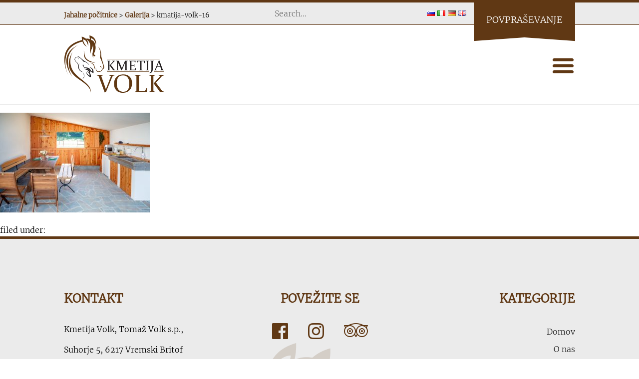

--- FILE ---
content_type: text/html; charset=UTF-8
request_url: https://jahalnepocitnice.si/?attachment_id=1532
body_size: 10649
content:
<!doctype html> <!--[if lt IE 7]><html dir="ltr" lang="sl-SI"
 prefix="og: https://ogp.me/ns#"  class="no-js lt-ie9 lt-ie8 lt-ie7"><![endif]--> <!--[if (IE 7)&!(IEMobile)]><html dir="ltr" lang="sl-SI"
 prefix="og: https://ogp.me/ns#"  class="no-js lt-ie9 lt-ie8"><![endif]--> <!--[if (IE 8)&!(IEMobile)]><html dir="ltr" lang="sl-SI"
 prefix="og: https://ogp.me/ns#"  class="no-js lt-ie9"><![endif]--> <!--[if gt IE 8]><!--><html dir="ltr" lang="sl-SI"
 prefix="og: https://ogp.me/ns#"  class="no-js"><!--<![endif]--><head>  <script async src="https://www.googletagmanager.com/gtag/js?id=UA-6709089-20"></script> <script defer src="[data-uri]"></script> <meta charset="utf-8"><meta http-equiv="X-UA-Compatible" content="IE=edge"><meta name="HandheldFriendly" content="True"><meta name="MobileOptimized" content="320"><meta name="viewport" content="width=device-width, initial-scale=1"/><link rel="icon" href="https://jahalnepocitnice.si/wp-content/themes/jahalne-pocitnice/favicon.png"> <!--[if IE]><link rel="shortcut icon" href="https://jahalnepocitnice.si/wp-content/themes/jahalne-pocitnice/favicon.ico"> <![endif]--><meta name="msapplication-TileColor" content="#f01d4f"><meta name="theme-color" content="#121212"><link rel="pingback" href="https://jahalnepocitnice.si/xmlrpc.php"><title>kmatija-volk-16 | Jahalne počitnice</title><meta name="robots" content="max-image-preview:large" /><link rel="canonical" href="https://jahalnepocitnice.si/?attachment_id=1532" /><meta name="generator" content="All in One SEO (AIOSEO) 4.3.6.1 " /><meta property="og:locale" content="sl_SI" /><meta property="og:site_name" content="Jahalne počitnice | Jahalne počitnice" /><meta property="og:type" content="article" /><meta property="og:title" content="kmatija-volk-16 | Jahalne počitnice" /><meta property="og:url" content="https://jahalnepocitnice.si/?attachment_id=1532" /><meta property="article:published_time" content="2018-08-03T13:10:21+00:00" /><meta property="article:modified_time" content="2018-08-03T13:10:21+00:00" /><meta name="twitter:card" content="summary_large_image" /><meta name="twitter:title" content="kmatija-volk-16 | Jahalne počitnice" /> <script type="application/ld+json" class="aioseo-schema">{"@context":"https:\/\/schema.org","@graph":[{"@type":"BreadcrumbList","@id":"https:\/\/jahalnepocitnice.si\/?attachment_id=1532#breadcrumblist","itemListElement":[{"@type":"ListItem","@id":"https:\/\/jahalnepocitnice.si\/#listItem","position":1,"item":{"@type":"WebPage","@id":"https:\/\/jahalnepocitnice.si\/","name":"Domov","description":"Jahalne po\u010ditnice","url":"https:\/\/jahalnepocitnice.si\/"}}]},{"@type":"ItemPage","@id":"https:\/\/jahalnepocitnice.si\/?attachment_id=1532#itempage","url":"https:\/\/jahalnepocitnice.si\/?attachment_id=1532","name":"kmatija-volk-16 | Jahalne po\u010ditnice","inLanguage":"sl-SI","isPartOf":{"@id":"https:\/\/jahalnepocitnice.si\/#website"},"breadcrumb":{"@id":"https:\/\/jahalnepocitnice.si\/?attachment_id=1532#breadcrumblist"},"author":{"@id":"https:\/\/jahalnepocitnice.si\/author\/jahalneadminpocitnice\/#author"},"creator":{"@id":"https:\/\/jahalnepocitnice.si\/author\/jahalneadminpocitnice\/#author"},"datePublished":"2018-08-03T13:10:21+02:00","dateModified":"2018-08-03T13:10:21+02:00"},{"@type":"Organization","@id":"https:\/\/jahalnepocitnice.si\/#organization","name":"Jahalne po\u010ditnice","url":"https:\/\/jahalnepocitnice.si\/"},{"@type":"Person","@id":"https:\/\/jahalnepocitnice.si\/author\/jahalneadminpocitnice\/#author","url":"https:\/\/jahalnepocitnice.si\/author\/jahalneadminpocitnice\/","name":"jahalneadminpocitnice","image":{"@type":"ImageObject","@id":"https:\/\/jahalnepocitnice.si\/?attachment_id=1532#authorImage","url":"https:\/\/secure.gravatar.com\/avatar\/acd77f42e5a8d4b6536f3bbb2fb053f8?s=96&d=mm&r=g","width":96,"height":96,"caption":"jahalneadminpocitnice"}},{"@type":"WebSite","@id":"https:\/\/jahalnepocitnice.si\/#website","url":"https:\/\/jahalnepocitnice.si\/","name":"Jahalne po\u010ditnice","description":"Jahalne po\u010ditnice","inLanguage":"sl-SI","publisher":{"@id":"https:\/\/jahalnepocitnice.si\/#organization"}}]}</script> <link rel="alternate" type="application/rss+xml" title="Jahalne počitnice &raquo; Vir" href="https://jahalnepocitnice.si/feed/" /><link rel="alternate" type="application/rss+xml" title="Jahalne počitnice &raquo; Vir komentarjev" href="https://jahalnepocitnice.si/comments/feed/" /><link rel="alternate" type="application/rss+xml" title="Jahalne počitnice &raquo; kmatija-volk-16 Vir komentarjev" href="https://jahalnepocitnice.si/?attachment_id=1532/feed/" /><link rel='stylesheet' id='jquery.prettyphoto-css' href='https://jahalnepocitnice.si/wp-content/cache/autoptimize/css/autoptimize_single_8119e4526930fc0dc8ddf75753e8487f.css' type='text/css' media='all' /><link rel='stylesheet' id='video-lightbox-css' href='https://jahalnepocitnice.si/wp-content/cache/autoptimize/css/autoptimize_single_d7da81b782080978068e252090727a91.css' type='text/css' media='all' /><link rel='stylesheet' id='wp-block-library-css' href='https://jahalnepocitnice.si/wp-includes/css/dist/block-library/style.min.css' type='text/css' media='all' /><link rel='stylesheet' id='classic-theme-styles-css' href='https://jahalnepocitnice.si/wp-includes/css/classic-themes.min.css' type='text/css' media='all' /><style id='global-styles-inline-css' type='text/css'>body{--wp--preset--color--black: #000000;--wp--preset--color--cyan-bluish-gray: #abb8c3;--wp--preset--color--white: #ffffff;--wp--preset--color--pale-pink: #f78da7;--wp--preset--color--vivid-red: #cf2e2e;--wp--preset--color--luminous-vivid-orange: #ff6900;--wp--preset--color--luminous-vivid-amber: #fcb900;--wp--preset--color--light-green-cyan: #7bdcb5;--wp--preset--color--vivid-green-cyan: #00d084;--wp--preset--color--pale-cyan-blue: #8ed1fc;--wp--preset--color--vivid-cyan-blue: #0693e3;--wp--preset--color--vivid-purple: #9b51e0;--wp--preset--gradient--vivid-cyan-blue-to-vivid-purple: linear-gradient(135deg,rgba(6,147,227,1) 0%,rgb(155,81,224) 100%);--wp--preset--gradient--light-green-cyan-to-vivid-green-cyan: linear-gradient(135deg,rgb(122,220,180) 0%,rgb(0,208,130) 100%);--wp--preset--gradient--luminous-vivid-amber-to-luminous-vivid-orange: linear-gradient(135deg,rgba(252,185,0,1) 0%,rgba(255,105,0,1) 100%);--wp--preset--gradient--luminous-vivid-orange-to-vivid-red: linear-gradient(135deg,rgba(255,105,0,1) 0%,rgb(207,46,46) 100%);--wp--preset--gradient--very-light-gray-to-cyan-bluish-gray: linear-gradient(135deg,rgb(238,238,238) 0%,rgb(169,184,195) 100%);--wp--preset--gradient--cool-to-warm-spectrum: linear-gradient(135deg,rgb(74,234,220) 0%,rgb(151,120,209) 20%,rgb(207,42,186) 40%,rgb(238,44,130) 60%,rgb(251,105,98) 80%,rgb(254,248,76) 100%);--wp--preset--gradient--blush-light-purple: linear-gradient(135deg,rgb(255,206,236) 0%,rgb(152,150,240) 100%);--wp--preset--gradient--blush-bordeaux: linear-gradient(135deg,rgb(254,205,165) 0%,rgb(254,45,45) 50%,rgb(107,0,62) 100%);--wp--preset--gradient--luminous-dusk: linear-gradient(135deg,rgb(255,203,112) 0%,rgb(199,81,192) 50%,rgb(65,88,208) 100%);--wp--preset--gradient--pale-ocean: linear-gradient(135deg,rgb(255,245,203) 0%,rgb(182,227,212) 50%,rgb(51,167,181) 100%);--wp--preset--gradient--electric-grass: linear-gradient(135deg,rgb(202,248,128) 0%,rgb(113,206,126) 100%);--wp--preset--gradient--midnight: linear-gradient(135deg,rgb(2,3,129) 0%,rgb(40,116,252) 100%);--wp--preset--duotone--dark-grayscale: url('#wp-duotone-dark-grayscale');--wp--preset--duotone--grayscale: url('#wp-duotone-grayscale');--wp--preset--duotone--purple-yellow: url('#wp-duotone-purple-yellow');--wp--preset--duotone--blue-red: url('#wp-duotone-blue-red');--wp--preset--duotone--midnight: url('#wp-duotone-midnight');--wp--preset--duotone--magenta-yellow: url('#wp-duotone-magenta-yellow');--wp--preset--duotone--purple-green: url('#wp-duotone-purple-green');--wp--preset--duotone--blue-orange: url('#wp-duotone-blue-orange');--wp--preset--font-size--small: 13px;--wp--preset--font-size--medium: 20px;--wp--preset--font-size--large: 36px;--wp--preset--font-size--x-large: 42px;--wp--preset--spacing--20: 0.44rem;--wp--preset--spacing--30: 0.67rem;--wp--preset--spacing--40: 1rem;--wp--preset--spacing--50: 1.5rem;--wp--preset--spacing--60: 2.25rem;--wp--preset--spacing--70: 3.38rem;--wp--preset--spacing--80: 5.06rem;--wp--preset--shadow--natural: 6px 6px 9px rgba(0, 0, 0, 0.2);--wp--preset--shadow--deep: 12px 12px 50px rgba(0, 0, 0, 0.4);--wp--preset--shadow--sharp: 6px 6px 0px rgba(0, 0, 0, 0.2);--wp--preset--shadow--outlined: 6px 6px 0px -3px rgba(255, 255, 255, 1), 6px 6px rgba(0, 0, 0, 1);--wp--preset--shadow--crisp: 6px 6px 0px rgba(0, 0, 0, 1);}:where(.is-layout-flex){gap: 0.5em;}body .is-layout-flow > .alignleft{float: left;margin-inline-start: 0;margin-inline-end: 2em;}body .is-layout-flow > .alignright{float: right;margin-inline-start: 2em;margin-inline-end: 0;}body .is-layout-flow > .aligncenter{margin-left: auto !important;margin-right: auto !important;}body .is-layout-constrained > .alignleft{float: left;margin-inline-start: 0;margin-inline-end: 2em;}body .is-layout-constrained > .alignright{float: right;margin-inline-start: 2em;margin-inline-end: 0;}body .is-layout-constrained > .aligncenter{margin-left: auto !important;margin-right: auto !important;}body .is-layout-constrained > :where(:not(.alignleft):not(.alignright):not(.alignfull)){max-width: var(--wp--style--global--content-size);margin-left: auto !important;margin-right: auto !important;}body .is-layout-constrained > .alignwide{max-width: var(--wp--style--global--wide-size);}body .is-layout-flex{display: flex;}body .is-layout-flex{flex-wrap: wrap;align-items: center;}body .is-layout-flex > *{margin: 0;}:where(.wp-block-columns.is-layout-flex){gap: 2em;}.has-black-color{color: var(--wp--preset--color--black) !important;}.has-cyan-bluish-gray-color{color: var(--wp--preset--color--cyan-bluish-gray) !important;}.has-white-color{color: var(--wp--preset--color--white) !important;}.has-pale-pink-color{color: var(--wp--preset--color--pale-pink) !important;}.has-vivid-red-color{color: var(--wp--preset--color--vivid-red) !important;}.has-luminous-vivid-orange-color{color: var(--wp--preset--color--luminous-vivid-orange) !important;}.has-luminous-vivid-amber-color{color: var(--wp--preset--color--luminous-vivid-amber) !important;}.has-light-green-cyan-color{color: var(--wp--preset--color--light-green-cyan) !important;}.has-vivid-green-cyan-color{color: var(--wp--preset--color--vivid-green-cyan) !important;}.has-pale-cyan-blue-color{color: var(--wp--preset--color--pale-cyan-blue) !important;}.has-vivid-cyan-blue-color{color: var(--wp--preset--color--vivid-cyan-blue) !important;}.has-vivid-purple-color{color: var(--wp--preset--color--vivid-purple) !important;}.has-black-background-color{background-color: var(--wp--preset--color--black) !important;}.has-cyan-bluish-gray-background-color{background-color: var(--wp--preset--color--cyan-bluish-gray) !important;}.has-white-background-color{background-color: var(--wp--preset--color--white) !important;}.has-pale-pink-background-color{background-color: var(--wp--preset--color--pale-pink) !important;}.has-vivid-red-background-color{background-color: var(--wp--preset--color--vivid-red) !important;}.has-luminous-vivid-orange-background-color{background-color: var(--wp--preset--color--luminous-vivid-orange) !important;}.has-luminous-vivid-amber-background-color{background-color: var(--wp--preset--color--luminous-vivid-amber) !important;}.has-light-green-cyan-background-color{background-color: var(--wp--preset--color--light-green-cyan) !important;}.has-vivid-green-cyan-background-color{background-color: var(--wp--preset--color--vivid-green-cyan) !important;}.has-pale-cyan-blue-background-color{background-color: var(--wp--preset--color--pale-cyan-blue) !important;}.has-vivid-cyan-blue-background-color{background-color: var(--wp--preset--color--vivid-cyan-blue) !important;}.has-vivid-purple-background-color{background-color: var(--wp--preset--color--vivid-purple) !important;}.has-black-border-color{border-color: var(--wp--preset--color--black) !important;}.has-cyan-bluish-gray-border-color{border-color: var(--wp--preset--color--cyan-bluish-gray) !important;}.has-white-border-color{border-color: var(--wp--preset--color--white) !important;}.has-pale-pink-border-color{border-color: var(--wp--preset--color--pale-pink) !important;}.has-vivid-red-border-color{border-color: var(--wp--preset--color--vivid-red) !important;}.has-luminous-vivid-orange-border-color{border-color: var(--wp--preset--color--luminous-vivid-orange) !important;}.has-luminous-vivid-amber-border-color{border-color: var(--wp--preset--color--luminous-vivid-amber) !important;}.has-light-green-cyan-border-color{border-color: var(--wp--preset--color--light-green-cyan) !important;}.has-vivid-green-cyan-border-color{border-color: var(--wp--preset--color--vivid-green-cyan) !important;}.has-pale-cyan-blue-border-color{border-color: var(--wp--preset--color--pale-cyan-blue) !important;}.has-vivid-cyan-blue-border-color{border-color: var(--wp--preset--color--vivid-cyan-blue) !important;}.has-vivid-purple-border-color{border-color: var(--wp--preset--color--vivid-purple) !important;}.has-vivid-cyan-blue-to-vivid-purple-gradient-background{background: var(--wp--preset--gradient--vivid-cyan-blue-to-vivid-purple) !important;}.has-light-green-cyan-to-vivid-green-cyan-gradient-background{background: var(--wp--preset--gradient--light-green-cyan-to-vivid-green-cyan) !important;}.has-luminous-vivid-amber-to-luminous-vivid-orange-gradient-background{background: var(--wp--preset--gradient--luminous-vivid-amber-to-luminous-vivid-orange) !important;}.has-luminous-vivid-orange-to-vivid-red-gradient-background{background: var(--wp--preset--gradient--luminous-vivid-orange-to-vivid-red) !important;}.has-very-light-gray-to-cyan-bluish-gray-gradient-background{background: var(--wp--preset--gradient--very-light-gray-to-cyan-bluish-gray) !important;}.has-cool-to-warm-spectrum-gradient-background{background: var(--wp--preset--gradient--cool-to-warm-spectrum) !important;}.has-blush-light-purple-gradient-background{background: var(--wp--preset--gradient--blush-light-purple) !important;}.has-blush-bordeaux-gradient-background{background: var(--wp--preset--gradient--blush-bordeaux) !important;}.has-luminous-dusk-gradient-background{background: var(--wp--preset--gradient--luminous-dusk) !important;}.has-pale-ocean-gradient-background{background: var(--wp--preset--gradient--pale-ocean) !important;}.has-electric-grass-gradient-background{background: var(--wp--preset--gradient--electric-grass) !important;}.has-midnight-gradient-background{background: var(--wp--preset--gradient--midnight) !important;}.has-small-font-size{font-size: var(--wp--preset--font-size--small) !important;}.has-medium-font-size{font-size: var(--wp--preset--font-size--medium) !important;}.has-large-font-size{font-size: var(--wp--preset--font-size--large) !important;}.has-x-large-font-size{font-size: var(--wp--preset--font-size--x-large) !important;}
.wp-block-navigation a:where(:not(.wp-element-button)){color: inherit;}
:where(.wp-block-columns.is-layout-flex){gap: 2em;}
.wp-block-pullquote{font-size: 1.5em;line-height: 1.6;}</style><link rel='stylesheet' id='wpos-magnific-style-css' href='https://jahalnepocitnice.si/wp-content/cache/autoptimize/css/autoptimize_single_6eff092d9de3346720ff49849ee9003a.css' type='text/css' media='all' /><link rel='stylesheet' id='wpos-slick-style-css' href='https://jahalnepocitnice.si/wp-content/cache/autoptimize/css/autoptimize_single_144b2dcf82ceefaa126082688c60dd15.css' type='text/css' media='all' /><link rel='stylesheet' id='aigpl-public-css-css' href='https://jahalnepocitnice.si/wp-content/cache/autoptimize/css/autoptimize_single_cf076c18397e2f3f9f60800391575fb5.css' type='text/css' media='all' /><link rel='stylesheet' id='bones-stylesheet-css' href='https://jahalnepocitnice.si/wp-content/cache/autoptimize/css/autoptimize_single_2e29b4fd0fa283b55c8a0b4bb9205772.css' type='text/css' media='all' /> <!--[if lt IE 9]><link rel='stylesheet' id='bones-ie-only-css' href='https://jahalnepocitnice.si/wp-content/themes/jahalne-pocitnice/library/css/ie.css' type='text/css' media='all' /> <![endif]--> <script defer id="jquery-core-js-extra" src="[data-uri]"></script> <script defer type='text/javascript' src='https://jahalnepocitnice.si/wp-includes/js/jquery/jquery.min.js' id='jquery-core-js'></script> <script defer type='text/javascript' src='https://jahalnepocitnice.si/wp-includes/js/jquery/jquery-migrate.min.js' id='jquery-migrate-js'></script> <script defer type='text/javascript' src='https://jahalnepocitnice.si/wp-content/cache/autoptimize/js/autoptimize_single_d3958d84f7b85db003964e797869f8a2.js' id='jquery.prettyphoto-js'></script> <script defer id="video-lightbox-js-extra" src="[data-uri]"></script> <script defer type='text/javascript' src='https://jahalnepocitnice.si/wp-content/cache/autoptimize/js/autoptimize_single_692ca015a3c1d503059893eae7bb90df.js' id='video-lightbox-js'></script> <script defer type='text/javascript' src='https://jahalnepocitnice.si/wp-content/cache/autoptimize/js/autoptimize_single_8d0f8442816811df69ff52265a143c89.js' id='wonderplugin-videoembed-script-js'></script> <script defer type='text/javascript' src='https://jahalnepocitnice.si/wp-content/themes/jahalne-pocitnice/library/js/libs/modernizr.custom.min.js' id='bones-modernizr-js'></script> <link rel="https://api.w.org/" href="https://jahalnepocitnice.si/wp-json/" /><link rel="alternate" type="application/json" href="https://jahalnepocitnice.si/wp-json/wp/v2/media/1532" /><link rel='shortlink' href='https://jahalnepocitnice.si/?p=1532' /><link rel="alternate" type="application/json+oembed" href="https://jahalnepocitnice.si/wp-json/oembed/1.0/embed?url=https%3A%2F%2Fjahalnepocitnice.si%2F%3Fattachment_id%3D1532" /><link rel="alternate" type="text/xml+oembed" href="https://jahalnepocitnice.si/wp-json/oembed/1.0/embed?url=https%3A%2F%2Fjahalnepocitnice.si%2F%3Fattachment_id%3D1532&#038;format=xml" /> <script defer src="[data-uri]"></script>  <script defer src="[data-uri]"></script>  <script defer src="[data-uri]"></script> <script defer src="[data-uri]"></script><script defer src="[data-uri]"></script>  <noscript> <img height="1" width="1" style="display:none" alt="fbpx"
src="https://www.facebook.com/tr?id=603147866871998&ev=PageView&noscript=1" /> </noscript> <style type="text/css" id="wp-custom-css">body.default-breakpoint #right-bar-nav, body.default-breakpoint #site-navigation-wrap, body.default-breakpoint .oceanwp-social-menu, body.default-breakpoint .after-header-content {
  display: block;
}</style></head><body class="attachment attachment-template-default single single-attachment postid-1532 attachmentid-1532 attachment-jpeg pll-sl-si" itemscope itemtype="http://schema.org/WebPage"><div class="mobile-menu"><div class="mobile-menu-close"></div><ul id="main-nav" class="nav"><li id="menu-item-667" class="menu-item menu-item-type-post_type menu-item-object-page menu-item-home menu-item-667"><a href="https://jahalnepocitnice.si/">Domov</a></li><li id="menu-item-671" class="menu-item menu-item-type-post_type menu-item-object-page menu-item-671"><a href="https://jahalnepocitnice.si/o-nas/">O nas</a></li><li id="menu-item-672" class="menu-item menu-item-type-post_type menu-item-object-page menu-item-has-children menu-item-672"><a href="https://jahalnepocitnice.si/ponudba/">Ponudba</a><ul class="sub-menu"><li id="menu-item-673" class="menu-item menu-item-type-post_type menu-item-object-page menu-item-673"><a title="jahalne-pocitnice-z-vasim-konjem" href="https://jahalnepocitnice.si/ponudba/jahalne-pocitnice-z-vasim-konjem/">Jahalne počitnice z vašim konjem</a></li><li id="menu-item-687" class="menu-item menu-item-type-post_type menu-item-object-page menu-item-687"><a href="https://jahalnepocitnice.si/ponudba/spanje-na-senu/">Spanje na senu, v brunarici ali kampiranje</a></li><li id="menu-item-679" class="menu-item menu-item-type-post_type menu-item-object-page menu-item-679"><a href="https://jahalnepocitnice.si/ponudba/oskrba-konj/">Oskrba konj</a></li><li id="menu-item-680" class="menu-item menu-item-type-post_type menu-item-object-page menu-item-has-children menu-item-680"><a href="https://jahalnepocitnice.si/ponudba/reja-in-prodaja-konj-pasme-appaloosa/">Reja in prodaja konj pasme Appaloosa</a><ul class="sub-menu"><li id="menu-item-1308" class="menu-item menu-item-type-post_type menu-item-object-page menu-item-1308"><a href="https://jahalnepocitnice.si/ponudba/reja-in-prodaja-konj-pasme-appaloosa/kobile/">Kobile</a></li><li id="menu-item-1309" class="menu-item menu-item-type-post_type menu-item-object-page menu-item-1309"><a href="https://jahalnepocitnice.si/ponudba/reja-in-prodaja-konj-pasme-appaloosa/konji-in-zrebci/">Konji in žrebci</a></li><li id="menu-item-1313" class="menu-item menu-item-type-post_type menu-item-object-page menu-item-1313"><a href="https://jahalnepocitnice.si/ponudba/reja-in-prodaja-konj-pasme-appaloosa/zrebeta/">Žrebeta</a></li><li id="menu-item-1310" class="menu-item menu-item-type-post_type menu-item-object-page menu-item-1310"><a href="https://jahalnepocitnice.si/de/ponudba/reja-in-prodaja-konj-pasme-appaloosa/naprodaj/">Naprodaj</a></li><li id="menu-item-1312" class="menu-item menu-item-type-post_type menu-item-object-page menu-item-1312"><a href="https://jahalnepocitnice.si/ponudba/reja-in-prodaja-konj-pasme-appaloosa/vec-o-pasmi/">Več o pasmi</a></li><li id="menu-item-1311" class="menu-item menu-item-type-post_type menu-item-object-page menu-item-1311"><a href="https://jahalnepocitnice.si/ponudba/reja-in-prodaja-konj-pasme-appaloosa/v-spomin/">V spomin</a></li></ul></li><li id="menu-item-2619" class="menu-item menu-item-type-post_type menu-item-object-page menu-item-2619"><a href="https://jahalnepocitnice.si/ponudba/dozivetja-2/">Doživetja</a></li><li id="menu-item-2483" class="menu-item menu-item-type-post_type menu-item-object-page menu-item-2483"><a href="https://jahalnepocitnice.si/ponudba/terapevtska-in-ucna-kmetija/">Terapevtska in učna kmetija</a></li></ul></li><li id="menu-item-668" class="menu-item menu-item-type-post_type menu-item-object-page menu-item-668"><a href="https://jahalnepocitnice.si/aktualno/">Kje smo</a></li><li id="menu-item-670" class="menu-item menu-item-type-post_type menu-item-object-page menu-item-670"><a href="https://jahalnepocitnice.si/galerija/">Galerija</a></li><li id="menu-item-689" class="menu-item menu-item-type-post_type menu-item-object-page menu-item-689"><a href="https://jahalnepocitnice.si/priporocamo/">Priporočamo</a></li></ul></div><div id="container"><div class="top-header modra veliko"><div class="inner"><div id="top-header__breadcrumbs" class="top-header__breadcrumbs widget-area" role="complementary"><div id="bcn_widget-2" class="widget widget_breadcrumb_navxt"> <span property="itemListElement" typeof="ListItem"><a property="item" typeof="WebPage" title="Go to Jahalne počitnice." href="https://jahalnepocitnice.si" class="home"><span property="name">Jahalne počitnice</span></a><meta property="position" content="1"></span> &gt; <span property="itemListElement" typeof="ListItem"><a property="item" typeof="WebPage" title="Go to Galerija." href="https://jahalnepocitnice.si/?post_type=aigpl_gallery&#038;p=166" class="post post-aigpl_gallery"><span property="name">Galerija</span></a><meta property="position" content="2"></span> &gt; <span property="itemListElement" typeof="ListItem"><span property="name">kmatija-volk-16</span><meta property="position" content="3"></span></div></div><div id="top-header__search" class="top-header__search widget-area" role="complementary"><div id="search-2" class="widget widget_search"><form role="search" method="get" id="search-form" action="https://jahalnepocitnice.si/"><div class="search-wrap"> <input type="search" placeholder="Search…" name="s" id="search-input" value="" /> <input class="screen-reader-text" type="submit" id="search-submit" value="" /></div></form></div></div><div id="top-header__language-select" class="top-header__language-select widget-area" role="complementary"><div id="polylang-2" class="widget widget_polylang"><ul><li class="lang-item lang-item-7 lang-item-sl current-lang no-translation lang-item-first"><a  lang="sl-SI" hreflang="sl-SI" href="https://jahalnepocitnice.si/"><img src="[data-uri]" alt="Slovenščina" width="16" height="11" style="width: 16px; height: 11px;" /></a></li><li class="lang-item lang-item-11 lang-item-it no-translation"><a  lang="it-IT" hreflang="it-IT" href="https://jahalnepocitnice.si/it/"><img src="[data-uri]" alt="Italiano" width="16" height="11" style="width: 16px; height: 11px;" /></a></li><li class="lang-item lang-item-15 lang-item-de no-translation"><a  lang="de-DE" hreflang="de-DE" href="https://jahalnepocitnice.si/de/"><img src="[data-uri]" alt="Deutsch" width="16" height="11" style="width: 16px; height: 11px;" /></a></li><li class="lang-item lang-item-19 lang-item-en no-translation"><a  lang="en-GB" hreflang="en-GB" href="https://jahalnepocitnice.si/en/"><img src="[data-uri]" alt="English" width="16" height="11" style="width: 16px; height: 11px;" /></a></li></ul></div></div><div id="top-header__reservation" class="top-header__reservation widget-area" role="complementary"><div id="text-4" class="widget widget_text"><div class="textwidget"><p><a href="https://jahalnepocitnice.si/povprasevanje/">Povpraševanje</a></p></div></div></div></div></div><header class="header" role="banner" itemscope itemtype="http://schema.org/WPHeader"><div id="header__inner" class="inner wrap cf"><div id="logo" class="logo h1" itemscope itemtype="http://schema.org/Organization"><a href="https://jahalnepocitnice.si" rel="nofollow"><img src="https://jahalnepocitnice.si/wp-content/themes/jahalne-pocitnice/library/images/logo.png" /></a></div><div class="mobile-menu-button"></div><nav role="navigation" class="top-nav" itemscope itemtype="http://schema.org/SiteNavigationElement"><ul id="menu-main-menu-slo" class="nav top-nav__wrapper desktop-menu"><li class="menu-item menu-item-type-post_type menu-item-object-page menu-item-home menu-item-667"><a href="https://jahalnepocitnice.si/">Domov</a></li><li class="menu-item menu-item-type-post_type menu-item-object-page menu-item-671"><a href="https://jahalnepocitnice.si/o-nas/">O nas</a></li><li class="menu-item menu-item-type-post_type menu-item-object-page menu-item-has-children menu-item-672"><a href="https://jahalnepocitnice.si/ponudba/">Ponudba</a><ul class="sub-menu"><li class="menu-item menu-item-type-post_type menu-item-object-page menu-item-673"><a title="jahalne-pocitnice-z-vasim-konjem" href="https://jahalnepocitnice.si/ponudba/jahalne-pocitnice-z-vasim-konjem/">Jahalne počitnice z vašim konjem</a></li><li class="menu-item menu-item-type-post_type menu-item-object-page menu-item-687"><a href="https://jahalnepocitnice.si/ponudba/spanje-na-senu/">Spanje na senu, v brunarici ali kampiranje</a></li><li class="menu-item menu-item-type-post_type menu-item-object-page menu-item-679"><a href="https://jahalnepocitnice.si/ponudba/oskrba-konj/">Oskrba konj</a></li><li class="menu-item menu-item-type-post_type menu-item-object-page menu-item-has-children menu-item-680"><a href="https://jahalnepocitnice.si/ponudba/reja-in-prodaja-konj-pasme-appaloosa/">Reja in prodaja konj pasme Appaloosa</a><ul class="sub-menu"><li class="menu-item menu-item-type-post_type menu-item-object-page menu-item-1308"><a href="https://jahalnepocitnice.si/ponudba/reja-in-prodaja-konj-pasme-appaloosa/kobile/">Kobile</a></li><li class="menu-item menu-item-type-post_type menu-item-object-page menu-item-1309"><a href="https://jahalnepocitnice.si/ponudba/reja-in-prodaja-konj-pasme-appaloosa/konji-in-zrebci/">Konji in žrebci</a></li><li class="menu-item menu-item-type-post_type menu-item-object-page menu-item-1313"><a href="https://jahalnepocitnice.si/ponudba/reja-in-prodaja-konj-pasme-appaloosa/zrebeta/">Žrebeta</a></li><li class="menu-item menu-item-type-post_type menu-item-object-page menu-item-1310"><a href="https://jahalnepocitnice.si/de/ponudba/reja-in-prodaja-konj-pasme-appaloosa/naprodaj/">Naprodaj</a></li><li class="menu-item menu-item-type-post_type menu-item-object-page menu-item-1312"><a href="https://jahalnepocitnice.si/ponudba/reja-in-prodaja-konj-pasme-appaloosa/vec-o-pasmi/">Več o pasmi</a></li><li class="menu-item menu-item-type-post_type menu-item-object-page menu-item-1311"><a href="https://jahalnepocitnice.si/ponudba/reja-in-prodaja-konj-pasme-appaloosa/v-spomin/">V spomin</a></li></ul></li><li class="menu-item menu-item-type-post_type menu-item-object-page menu-item-2619"><a href="https://jahalnepocitnice.si/ponudba/dozivetja-2/">Doživetja</a></li><li class="menu-item menu-item-type-post_type menu-item-object-page menu-item-2483"><a href="https://jahalnepocitnice.si/ponudba/terapevtska-in-ucna-kmetija/">Terapevtska in učna kmetija</a></li></ul></li><li class="menu-item menu-item-type-post_type menu-item-object-page menu-item-668"><a href="https://jahalnepocitnice.si/aktualno/">Kje smo</a></li><li class="menu-item menu-item-type-post_type menu-item-object-page menu-item-670"><a href="https://jahalnepocitnice.si/galerija/">Galerija</a></li><li class="menu-item menu-item-type-post_type menu-item-object-page menu-item-689"><a href="https://jahalnepocitnice.si/priporocamo/">Priporočamo</a></li></ul></nav></div></header><div id="content"><div id="inner-content" class="wrap cf"><main id="main" class="m-all t-2of3 d-5of7 cf" role="main" itemscope itemprop="mainContentOfPage" itemtype="http://schema.org/Blog"><article id="post-1532" class="cf post-1532 attachment type-attachment status-inherit hentry" role="article" itemscope itemprop="blogPost" itemtype="http://schema.org/BlogPosting"><header class="article-header entry-header"><h1 class="entry-title single-title" itemprop="headline" rel="bookmark">kmatija-volk-16</h1><p class="byline entry-meta vcard"> Posted <time class="updated entry-time" datetime="2018-08-03" itemprop="datePublished">3. avgusta, 2018</time> <span class="by">by</span> <span class="entry-author author" itemprop="author" itemscope itemptype="http://schema.org/Person">jahalneadminpocitnice</span></p></header><section class="entry-content cf" itemprop="articleBody"><p class="attachment"><a href='https://jahalnepocitnice.si/wp-content/uploads/2018/02/kmatija-volk-16.jpg'><img width="300" height="200" src="https://jahalnepocitnice.si/wp-content/uploads/2018/02/kmatija-volk-16-300x200.jpg" class="attachment-medium size-medium" alt="" decoding="async" loading="lazy" srcset="https://jahalnepocitnice.si/wp-content/uploads/2018/02/kmatija-volk-16-300x200.jpg 300w, https://jahalnepocitnice.si/wp-content/uploads/2018/02/kmatija-volk-16-768x512.jpg 768w, https://jahalnepocitnice.si/wp-content/uploads/2018/02/kmatija-volk-16-1024x683.jpg 1024w, https://jahalnepocitnice.si/wp-content/uploads/2018/02/kmatija-volk-16-272x182.jpg 272w" sizes="(max-width: 300px) 100vw, 300px" /></a></p></section><footer class="article-footer"> filed under:</footer></article></main><div id="sidebar1" class="sidebar m-all t-1of3 d-2of7 last-col cf" role="complementary"></div></div></div><footer class="footer" role="contentinfo" itemscope itemtype="http://schema.org/WPFooter"><div id="inner-footer" class=" inner wrap cf"><div class="footer__top"><div id="footer__contact" class="footer__contact footer__top--column widget-area" role="complementary"><div id="text-2" class="widget widget_text"><h2 class="widgettitle">Kontakt</h2><div class="textwidget"><p>Kmetija Volk, Tomaž Volk s.p.,</p><p>Suhorje 5, 6217 Vremski Britof</p><p class="footer__contact-name footer__contact-name--first">Alenka Volk (00386 31 773 474)</p><p class="footer__contact-name footer__contact-name--second">Tomaž Volk (00386 41 537 809)</p><p class="footer__contact-name footer__contact-name--second"><a href="mailto:info@jahalnepocitnice.si">info@jahalnepocitnice.si</a></p></div></div></div><div id="footer__social" class="footer__social footer__top--column widget-area" role="complementary"><div id="nav_menu-2" class="widget widget_nav_menu"><h2 class="widgettitle">Povežite se</h2><div class="menu-social-menu-container"><ul id="menu-social-menu" class="menu"><li id="menu-item-84" class="footer__social-icon footer__social-icon--facebook menu-item menu-item-type-custom menu-item-object-custom menu-item-84"><a href="https://www.facebook.com/jahalnepocitnice/">Facebook</a></li><li id="menu-item-85" class="footer__social-icon footer__social-icon--instagram menu-item menu-item-type-custom menu-item-object-custom menu-item-85"><a href="https://www.instagram.com/jahalnepocitnice/">Instagram</a></li><li id="menu-item-86" class="footer__social-icon footer__social-icon--tripadvisor menu-item menu-item-type-custom menu-item-object-custom menu-item-86"><a href="https://www.tripadvisor.com/">Tripadvisor</a></li></ul></div></div></div><div id="footer__links" class="footer__links footer__top--column widget-area" role="complementary"><div id="nav_menu-3" class="widget widget_nav_menu"><h2 class="widgettitle">Kategorije</h2><div class="menu-main-menu-slo-container"><ul id="menu-main-menu-slo-1" class="menu"><li class="menu-item menu-item-type-post_type menu-item-object-page menu-item-home menu-item-667"><a href="https://jahalnepocitnice.si/">Domov</a></li><li class="menu-item menu-item-type-post_type menu-item-object-page menu-item-671"><a href="https://jahalnepocitnice.si/o-nas/">O nas</a></li><li class="menu-item menu-item-type-post_type menu-item-object-page menu-item-has-children menu-item-672"><a href="https://jahalnepocitnice.si/ponudba/">Ponudba</a><ul class="sub-menu"><li class="menu-item menu-item-type-post_type menu-item-object-page menu-item-673"><a title="jahalne-pocitnice-z-vasim-konjem" href="https://jahalnepocitnice.si/ponudba/jahalne-pocitnice-z-vasim-konjem/">Jahalne počitnice z vašim konjem</a></li><li class="menu-item menu-item-type-post_type menu-item-object-page menu-item-687"><a href="https://jahalnepocitnice.si/ponudba/spanje-na-senu/">Spanje na senu, v brunarici ali kampiranje</a></li><li class="menu-item menu-item-type-post_type menu-item-object-page menu-item-679"><a href="https://jahalnepocitnice.si/ponudba/oskrba-konj/">Oskrba konj</a></li><li class="menu-item menu-item-type-post_type menu-item-object-page menu-item-has-children menu-item-680"><a href="https://jahalnepocitnice.si/ponudba/reja-in-prodaja-konj-pasme-appaloosa/">Reja in prodaja konj pasme Appaloosa</a><ul class="sub-menu"><li class="menu-item menu-item-type-post_type menu-item-object-page menu-item-1308"><a href="https://jahalnepocitnice.si/ponudba/reja-in-prodaja-konj-pasme-appaloosa/kobile/">Kobile</a></li><li class="menu-item menu-item-type-post_type menu-item-object-page menu-item-1309"><a href="https://jahalnepocitnice.si/ponudba/reja-in-prodaja-konj-pasme-appaloosa/konji-in-zrebci/">Konji in žrebci</a></li><li class="menu-item menu-item-type-post_type menu-item-object-page menu-item-1313"><a href="https://jahalnepocitnice.si/ponudba/reja-in-prodaja-konj-pasme-appaloosa/zrebeta/">Žrebeta</a></li><li class="menu-item menu-item-type-post_type menu-item-object-page menu-item-1310"><a href="https://jahalnepocitnice.si/de/ponudba/reja-in-prodaja-konj-pasme-appaloosa/naprodaj/">Naprodaj</a></li><li class="menu-item menu-item-type-post_type menu-item-object-page menu-item-1312"><a href="https://jahalnepocitnice.si/ponudba/reja-in-prodaja-konj-pasme-appaloosa/vec-o-pasmi/">Več o pasmi</a></li><li class="menu-item menu-item-type-post_type menu-item-object-page menu-item-1311"><a href="https://jahalnepocitnice.si/ponudba/reja-in-prodaja-konj-pasme-appaloosa/v-spomin/">V spomin</a></li></ul></li><li class="menu-item menu-item-type-post_type menu-item-object-page menu-item-2619"><a href="https://jahalnepocitnice.si/ponudba/dozivetja-2/">Doživetja</a></li><li class="menu-item menu-item-type-post_type menu-item-object-page menu-item-2483"><a href="https://jahalnepocitnice.si/ponudba/terapevtska-in-ucna-kmetija/">Terapevtska in učna kmetija</a></li></ul></li><li class="menu-item menu-item-type-post_type menu-item-object-page menu-item-668"><a href="https://jahalnepocitnice.si/aktualno/">Kje smo</a></li><li class="menu-item menu-item-type-post_type menu-item-object-page menu-item-670"><a href="https://jahalnepocitnice.si/galerija/">Galerija</a></li><li class="menu-item menu-item-type-post_type menu-item-object-page menu-item-689"><a href="https://jahalnepocitnice.si/priporocamo/">Priporočamo</a></li></ul></div></div></div></div><div id="footer__copyright" class="footer__copyright widget-area" role="complementary"><div id="text-3" class="widget widget_text"><div class="textwidget"><div class="left">Vse pravice pridržane. Avtorske pravice Jahalne počitnice © 2018</div><div class="right">Izdelava spletne strani: <a href="http://www.kreaktiva.si" target="_blank" rel="noopener">KREAKTIVA</a> &amp; <a href="https://roksamsa.com/" target="_blank" rel="noopener">roksamsa</a></div></div></div></div></div></footer></div>  <script defer src="[data-uri]"></script> <div id='fb-pxl-ajax-code'></div><script type='text/javascript' src='https://jahalnepocitnice.si/wp-content/plugins/data-tables-generator-by-supsystic/app/assets/js/dtgsnonce.js' id='dtgs_nonce_frontend-js'></script> <script defer id="dtgs_nonce_frontend-js-after" src="[data-uri]"></script> <script defer type='text/javascript' src='https://jahalnepocitnice.si/wp-includes/js/comment-reply.min.js' id='comment-reply-js'></script> <script defer type='text/javascript' src='https://jahalnepocitnice.si/wp-content/cache/autoptimize/js/autoptimize_single_fb6f4905c8024de08fc640a859f71852.js' id='bones-js-js'></script> <script defer src="[data-uri]"></script> </body></html> 

--- FILE ---
content_type: text/css
request_url: https://jahalnepocitnice.si/wp-content/cache/autoptimize/css/autoptimize_single_8119e4526930fc0dc8ddf75753e8487f.css
body_size: 2902
content:
div.pp_default .pp_top,div.pp_default .pp_top .pp_middle,div.pp_default .pp_top .pp_left,div.pp_default .pp_top .pp_right,div.pp_default .pp_bottom,div.pp_default .pp_bottom .pp_left,div.pp_default .pp_bottom .pp_middle,div.pp_default .pp_bottom .pp_right{height:13px}div.pp_default .pp_top .pp_left{background:url(//jahalnepocitnice.si/wp-content/plugins/wp-video-lightbox/css/../images/prettyPhoto/default/sprite.png) -78px -93px no-repeat}div.pp_default .pp_top .pp_middle{background:url(//jahalnepocitnice.si/wp-content/plugins/wp-video-lightbox/css/../images/prettyPhoto/default/sprite_x.png) top left repeat-x}div.pp_default .pp_top .pp_right{background:url(//jahalnepocitnice.si/wp-content/plugins/wp-video-lightbox/css/../images/prettyPhoto/default/sprite.png) -112px -93px no-repeat}div.pp_default .pp_content .ppt{color:#f8f8f8}div.pp_default .pp_content_container .pp_left{background:url(//jahalnepocitnice.si/wp-content/plugins/wp-video-lightbox/css/../images/prettyPhoto/default/sprite_y.png) -7px 0 repeat-y;padding-left:13px}div.pp_default .pp_content_container .pp_right{background:url(//jahalnepocitnice.si/wp-content/plugins/wp-video-lightbox/css/../images/prettyPhoto/default/sprite_y.png) top right repeat-y;padding-right:13px}div.pp_default .pp_next:hover{background:url(//jahalnepocitnice.si/wp-content/plugins/wp-video-lightbox/css/../images/prettyPhoto/default/sprite_next.png) center right no-repeat;cursor:pointer}div.pp_default .pp_previous:hover{background:url(//jahalnepocitnice.si/wp-content/plugins/wp-video-lightbox/css/../images/prettyPhoto/default/sprite_prev.png) center left no-repeat;cursor:pointer}div.pp_default .pp_expand{background:url(//jahalnepocitnice.si/wp-content/plugins/wp-video-lightbox/css/../images/prettyPhoto/default/sprite.png) 0 -29px no-repeat;cursor:pointer;width:28px;height:28px}div.pp_default .pp_expand:hover{background:url(//jahalnepocitnice.si/wp-content/plugins/wp-video-lightbox/css/../images/prettyPhoto/default/sprite.png) 0 -56px no-repeat;cursor:pointer}div.pp_default .pp_contract{background:url(//jahalnepocitnice.si/wp-content/plugins/wp-video-lightbox/css/../images/prettyPhoto/default/sprite.png) 0 -84px no-repeat;cursor:pointer;width:28px;height:28px}div.pp_default .pp_contract:hover{background:url(//jahalnepocitnice.si/wp-content/plugins/wp-video-lightbox/css/../images/prettyPhoto/default/sprite.png) 0 -113px no-repeat;cursor:pointer}div.pp_default .pp_close{width:30px;height:30px;background:url(//jahalnepocitnice.si/wp-content/plugins/wp-video-lightbox/css/../images/prettyPhoto/default/sprite.png) 2px 1px no-repeat;cursor:pointer}div.pp_default .pp_gallery ul li a{background:url(//jahalnepocitnice.si/wp-content/plugins/wp-video-lightbox/css/../images/prettyPhoto/default/default_thumb.png) center center #f8f8f8;border:1px solid #aaa}div.pp_default .pp_social{margin-top:7px}div.pp_default .pp_gallery a.pp_arrow_previous,div.pp_default .pp_gallery a.pp_arrow_next{position:static;left:auto}div.pp_default .pp_nav .pp_play,div.pp_default .pp_nav .pp_pause{background:url(//jahalnepocitnice.si/wp-content/plugins/wp-video-lightbox/css/../images/prettyPhoto/default/sprite.png) -51px 1px no-repeat;height:30px;width:30px}div.pp_default .pp_nav .pp_pause{background-position:-51px -29px}div.pp_default a.pp_arrow_previous,div.pp_default a.pp_arrow_next{background:url(//jahalnepocitnice.si/wp-content/plugins/wp-video-lightbox/css/../images/prettyPhoto/default/sprite.png) -31px -3px no-repeat;height:20px;width:20px;margin:4px 0 0}div.pp_default a.pp_arrow_next{left:52px;background-position:-82px -3px}div.pp_default .pp_content_container .pp_details{margin-top:5px}div.pp_default .pp_nav{clear:none;height:30px;width:110px;position:relative}div.pp_default .pp_nav .currentTextHolder{font-family:Georgia;font-style:italic;color:#999;font-size:11px;left:75px;line-height:25px;position:absolute;top:2px;margin:0;padding:0 0 0 10px}div.pp_default .pp_close:hover,div.pp_default .pp_nav .pp_play:hover,div.pp_default .pp_nav .pp_pause:hover,div.pp_default .pp_arrow_next:hover,div.pp_default .pp_arrow_previous:hover{opacity:.7}div.pp_default .pp_description{font-size:11px;font-weight:700;line-height:14px;margin:5px 50px 5px 0}div.pp_default .pp_bottom .pp_left{background:url(//jahalnepocitnice.si/wp-content/plugins/wp-video-lightbox/css/../images/prettyPhoto/default/sprite.png) -78px -127px no-repeat}div.pp_default .pp_bottom .pp_middle{background:url(//jahalnepocitnice.si/wp-content/plugins/wp-video-lightbox/css/../images/prettyPhoto/default/sprite_x.png) bottom left repeat-x}div.pp_default .pp_bottom .pp_right{background:url(//jahalnepocitnice.si/wp-content/plugins/wp-video-lightbox/css/../images/prettyPhoto/default/sprite.png) -112px -127px no-repeat}div.pp_default .pp_loaderIcon{background:url(//jahalnepocitnice.si/wp-content/plugins/wp-video-lightbox/css/../images/prettyPhoto/default/loader.gif) center center no-repeat}div.light_rounded .pp_top .pp_left{background:url(//jahalnepocitnice.si/wp-content/plugins/wp-video-lightbox/css/../images/prettyPhoto/light_rounded/sprite.png) -88px -53px no-repeat}div.light_rounded .pp_top .pp_right{background:url(//jahalnepocitnice.si/wp-content/plugins/wp-video-lightbox/css/../images/prettyPhoto/light_rounded/sprite.png) -110px -53px no-repeat}div.light_rounded .pp_next:hover{background:url(//jahalnepocitnice.si/wp-content/plugins/wp-video-lightbox/css/../images/prettyPhoto/light_rounded/btnNext.png) center right no-repeat;cursor:pointer}div.light_rounded .pp_previous:hover{background:url(//jahalnepocitnice.si/wp-content/plugins/wp-video-lightbox/css/../images/prettyPhoto/light_rounded/btnPrevious.png) center left no-repeat;cursor:pointer}div.light_rounded .pp_expand{background:url(//jahalnepocitnice.si/wp-content/plugins/wp-video-lightbox/css/../images/prettyPhoto/light_rounded/sprite.png) -31px -26px no-repeat;cursor:pointer}div.light_rounded .pp_expand:hover{background:url(//jahalnepocitnice.si/wp-content/plugins/wp-video-lightbox/css/../images/prettyPhoto/light_rounded/sprite.png) -31px -47px no-repeat;cursor:pointer}div.light_rounded .pp_contract{background:url(//jahalnepocitnice.si/wp-content/plugins/wp-video-lightbox/css/../images/prettyPhoto/light_rounded/sprite.png) 0 -26px no-repeat;cursor:pointer}div.light_rounded .pp_contract:hover{background:url(//jahalnepocitnice.si/wp-content/plugins/wp-video-lightbox/css/../images/prettyPhoto/light_rounded/sprite.png) 0 -47px no-repeat;cursor:pointer}div.light_rounded .pp_close{width:75px;height:22px;background:url(//jahalnepocitnice.si/wp-content/plugins/wp-video-lightbox/css/../images/prettyPhoto/light_rounded/sprite.png) -1px -1px no-repeat;cursor:pointer}div.light_rounded .pp_nav .pp_play{background:url(//jahalnepocitnice.si/wp-content/plugins/wp-video-lightbox/css/../images/prettyPhoto/light_rounded/sprite.png) -1px -100px no-repeat;height:15px;width:14px}div.light_rounded .pp_nav .pp_pause{background:url(//jahalnepocitnice.si/wp-content/plugins/wp-video-lightbox/css/../images/prettyPhoto/light_rounded/sprite.png) -24px -100px no-repeat;height:15px;width:14px}div.light_rounded .pp_arrow_previous{background:url(//jahalnepocitnice.si/wp-content/plugins/wp-video-lightbox/css/../images/prettyPhoto/light_rounded/sprite.png) 0 -71px no-repeat}div.light_rounded .pp_arrow_next{background:url(//jahalnepocitnice.si/wp-content/plugins/wp-video-lightbox/css/../images/prettyPhoto/light_rounded/sprite.png) -22px -71px no-repeat}div.light_rounded .pp_bottom .pp_left{background:url(//jahalnepocitnice.si/wp-content/plugins/wp-video-lightbox/css/../images/prettyPhoto/light_rounded/sprite.png) -88px -80px no-repeat}div.light_rounded .pp_bottom .pp_right{background:url(//jahalnepocitnice.si/wp-content/plugins/wp-video-lightbox/css/../images/prettyPhoto/light_rounded/sprite.png) -110px -80px no-repeat}div.dark_rounded .pp_top .pp_left{background:url(//jahalnepocitnice.si/wp-content/plugins/wp-video-lightbox/css/../images/prettyPhoto/dark_rounded/sprite.png) -88px -53px no-repeat}div.dark_rounded .pp_top .pp_right{background:url(//jahalnepocitnice.si/wp-content/plugins/wp-video-lightbox/css/../images/prettyPhoto/dark_rounded/sprite.png) -110px -53px no-repeat}div.dark_rounded .pp_content_container .pp_left{background:url(//jahalnepocitnice.si/wp-content/plugins/wp-video-lightbox/css/../images/prettyPhoto/dark_rounded/contentPattern.png) top left repeat-y}div.dark_rounded .pp_content_container .pp_right{background:url(//jahalnepocitnice.si/wp-content/plugins/wp-video-lightbox/css/../images/prettyPhoto/dark_rounded/contentPattern.png) top right repeat-y}div.dark_rounded .pp_next:hover{background:url(//jahalnepocitnice.si/wp-content/plugins/wp-video-lightbox/css/../images/prettyPhoto/dark_rounded/btnNext.png) center right no-repeat;cursor:pointer}div.dark_rounded .pp_previous:hover{background:url(//jahalnepocitnice.si/wp-content/plugins/wp-video-lightbox/css/../images/prettyPhoto/dark_rounded/btnPrevious.png) center left no-repeat;cursor:pointer}div.dark_rounded .pp_expand{background:url(//jahalnepocitnice.si/wp-content/plugins/wp-video-lightbox/css/../images/prettyPhoto/dark_rounded/sprite.png) -31px -26px no-repeat;cursor:pointer}div.dark_rounded .pp_expand:hover{background:url(//jahalnepocitnice.si/wp-content/plugins/wp-video-lightbox/css/../images/prettyPhoto/dark_rounded/sprite.png) -31px -47px no-repeat;cursor:pointer}div.dark_rounded .pp_contract{background:url(//jahalnepocitnice.si/wp-content/plugins/wp-video-lightbox/css/../images/prettyPhoto/dark_rounded/sprite.png) 0 -26px no-repeat;cursor:pointer}div.dark_rounded .pp_contract:hover{background:url(//jahalnepocitnice.si/wp-content/plugins/wp-video-lightbox/css/../images/prettyPhoto/dark_rounded/sprite.png) 0 -47px no-repeat;cursor:pointer}div.dark_rounded .pp_close{width:75px;height:22px;background:url(//jahalnepocitnice.si/wp-content/plugins/wp-video-lightbox/css/../images/prettyPhoto/dark_rounded/sprite.png) -1px -1px no-repeat;cursor:pointer}div.dark_rounded .pp_description{margin-right:85px;color:#fff}div.dark_rounded .pp_nav .pp_play{background:url(//jahalnepocitnice.si/wp-content/plugins/wp-video-lightbox/css/../images/prettyPhoto/dark_rounded/sprite.png) -1px -100px no-repeat;height:15px;width:14px}div.dark_rounded .pp_nav .pp_pause{background:url(//jahalnepocitnice.si/wp-content/plugins/wp-video-lightbox/css/../images/prettyPhoto/dark_rounded/sprite.png) -24px -100px no-repeat;height:15px;width:14px}div.dark_rounded .pp_arrow_previous{background:url(//jahalnepocitnice.si/wp-content/plugins/wp-video-lightbox/css/../images/prettyPhoto/dark_rounded/sprite.png) 0 -71px no-repeat}div.dark_rounded .pp_arrow_next{background:url(//jahalnepocitnice.si/wp-content/plugins/wp-video-lightbox/css/../images/prettyPhoto/dark_rounded/sprite.png) -22px -71px no-repeat}div.dark_rounded .pp_bottom .pp_left{background:url(//jahalnepocitnice.si/wp-content/plugins/wp-video-lightbox/css/../images/prettyPhoto/dark_rounded/sprite.png) -88px -80px no-repeat}div.dark_rounded .pp_bottom .pp_right{background:url(//jahalnepocitnice.si/wp-content/plugins/wp-video-lightbox/css/../images/prettyPhoto/dark_rounded/sprite.png) -110px -80px no-repeat}div.dark_rounded .pp_loaderIcon{background:url(//jahalnepocitnice.si/wp-content/plugins/wp-video-lightbox/css/../images/prettyPhoto/dark_rounded/loader.gif) center center no-repeat}div.dark_square .pp_left,div.dark_square .pp_middle,div.dark_square .pp_right,div.dark_square .pp_content{background:#000}div.dark_square .pp_description{color:#fff;margin:0 85px 0 0}div.dark_square .pp_loaderIcon{background:url(//jahalnepocitnice.si/wp-content/plugins/wp-video-lightbox/css/../images/prettyPhoto/dark_square/loader.gif) center center no-repeat}div.dark_square .pp_expand{background:url(//jahalnepocitnice.si/wp-content/plugins/wp-video-lightbox/css/../images/prettyPhoto/dark_square/sprite.png) -31px -26px no-repeat;cursor:pointer}div.dark_square .pp_expand:hover{background:url(//jahalnepocitnice.si/wp-content/plugins/wp-video-lightbox/css/../images/prettyPhoto/dark_square/sprite.png) -31px -47px no-repeat;cursor:pointer}div.dark_square .pp_contract{background:url(//jahalnepocitnice.si/wp-content/plugins/wp-video-lightbox/css/../images/prettyPhoto/dark_square/sprite.png) 0 -26px no-repeat;cursor:pointer}div.dark_square .pp_contract:hover{background:url(//jahalnepocitnice.si/wp-content/plugins/wp-video-lightbox/css/../images/prettyPhoto/dark_square/sprite.png) 0 -47px no-repeat;cursor:pointer}div.dark_square .pp_close{width:75px;height:22px;background:url(//jahalnepocitnice.si/wp-content/plugins/wp-video-lightbox/css/../images/prettyPhoto/dark_square/sprite.png) -1px -1px no-repeat;cursor:pointer}div.dark_square .pp_nav{clear:none}div.dark_square .pp_nav .pp_play{background:url(//jahalnepocitnice.si/wp-content/plugins/wp-video-lightbox/css/../images/prettyPhoto/dark_square/sprite.png) -1px -100px no-repeat;height:15px;width:14px}div.dark_square .pp_nav .pp_pause{background:url(//jahalnepocitnice.si/wp-content/plugins/wp-video-lightbox/css/../images/prettyPhoto/dark_square/sprite.png) -24px -100px no-repeat;height:15px;width:14px}div.dark_square .pp_arrow_previous{background:url(//jahalnepocitnice.si/wp-content/plugins/wp-video-lightbox/css/../images/prettyPhoto/dark_square/sprite.png) 0 -71px no-repeat}div.dark_square .pp_arrow_next{background:url(//jahalnepocitnice.si/wp-content/plugins/wp-video-lightbox/css/../images/prettyPhoto/dark_square/sprite.png) -22px -71px no-repeat}div.dark_square .pp_next:hover{background:url(//jahalnepocitnice.si/wp-content/plugins/wp-video-lightbox/css/../images/prettyPhoto/dark_square/btnNext.png) center right no-repeat;cursor:pointer}div.dark_square .pp_previous:hover{background:url(//jahalnepocitnice.si/wp-content/plugins/wp-video-lightbox/css/../images/prettyPhoto/dark_square/btnPrevious.png) center left no-repeat;cursor:pointer}div.light_square .pp_expand{background:url(//jahalnepocitnice.si/wp-content/plugins/wp-video-lightbox/css/../images/prettyPhoto/light_square/sprite.png) -31px -26px no-repeat;cursor:pointer}div.light_square .pp_expand:hover{background:url(//jahalnepocitnice.si/wp-content/plugins/wp-video-lightbox/css/../images/prettyPhoto/light_square/sprite.png) -31px -47px no-repeat;cursor:pointer}div.light_square .pp_contract{background:url(//jahalnepocitnice.si/wp-content/plugins/wp-video-lightbox/css/../images/prettyPhoto/light_square/sprite.png) 0 -26px no-repeat;cursor:pointer}div.light_square .pp_contract:hover{background:url(//jahalnepocitnice.si/wp-content/plugins/wp-video-lightbox/css/../images/prettyPhoto/light_square/sprite.png) 0 -47px no-repeat;cursor:pointer}div.light_square .pp_close{width:75px;height:22px;background:url(//jahalnepocitnice.si/wp-content/plugins/wp-video-lightbox/css/../images/prettyPhoto/light_square/sprite.png) -1px -1px no-repeat;cursor:pointer}div.light_square .pp_nav .pp_play{background:url(//jahalnepocitnice.si/wp-content/plugins/wp-video-lightbox/css/../images/prettyPhoto/light_square/sprite.png) -1px -100px no-repeat;height:15px;width:14px}div.light_square .pp_nav .pp_pause{background:url(//jahalnepocitnice.si/wp-content/plugins/wp-video-lightbox/css/../images/prettyPhoto/light_square/sprite.png) -24px -100px no-repeat;height:15px;width:14px}div.light_square .pp_arrow_previous{background:url(//jahalnepocitnice.si/wp-content/plugins/wp-video-lightbox/css/../images/prettyPhoto/light_square/sprite.png) 0 -71px no-repeat}div.light_square .pp_arrow_next{background:url(//jahalnepocitnice.si/wp-content/plugins/wp-video-lightbox/css/../images/prettyPhoto/light_square/sprite.png) -22px -71px no-repeat}div.light_square .pp_next:hover{background:url(//jahalnepocitnice.si/wp-content/plugins/wp-video-lightbox/css/../images/prettyPhoto/light_square/btnNext.png) center right no-repeat;cursor:pointer}div.light_square .pp_previous:hover{background:url(//jahalnepocitnice.si/wp-content/plugins/wp-video-lightbox/css/../images/prettyPhoto/light_square/btnPrevious.png) center left no-repeat;cursor:pointer}div.facebook .pp_top .pp_left{background:url(//jahalnepocitnice.si/wp-content/plugins/wp-video-lightbox/css/../images/prettyPhoto/facebook/sprite.png) -88px -53px no-repeat}div.facebook .pp_top .pp_middle{background:url(//jahalnepocitnice.si/wp-content/plugins/wp-video-lightbox/css/../images/prettyPhoto/facebook/contentPatternTop.png) top left repeat-x}div.facebook .pp_top .pp_right{background:url(//jahalnepocitnice.si/wp-content/plugins/wp-video-lightbox/css/../images/prettyPhoto/facebook/sprite.png) -110px -53px no-repeat}div.facebook .pp_content_container .pp_left{background:url(//jahalnepocitnice.si/wp-content/plugins/wp-video-lightbox/css/../images/prettyPhoto/facebook/contentPatternLeft.png) top left repeat-y}div.facebook .pp_content_container .pp_right{background:url(//jahalnepocitnice.si/wp-content/plugins/wp-video-lightbox/css/../images/prettyPhoto/facebook/contentPatternRight.png) top right repeat-y}div.facebook .pp_expand{background:url(//jahalnepocitnice.si/wp-content/plugins/wp-video-lightbox/css/../images/prettyPhoto/facebook/sprite.png) -31px -26px no-repeat;cursor:pointer}div.facebook .pp_expand:hover{background:url(//jahalnepocitnice.si/wp-content/plugins/wp-video-lightbox/css/../images/prettyPhoto/facebook/sprite.png) -31px -47px no-repeat;cursor:pointer}div.facebook .pp_contract{background:url(//jahalnepocitnice.si/wp-content/plugins/wp-video-lightbox/css/../images/prettyPhoto/facebook/sprite.png) 0 -26px no-repeat;cursor:pointer}div.facebook .pp_contract:hover{background:url(//jahalnepocitnice.si/wp-content/plugins/wp-video-lightbox/css/../images/prettyPhoto/facebook/sprite.png) 0 -47px no-repeat;cursor:pointer}div.facebook .pp_close{width:22px;height:22px;background:url(//jahalnepocitnice.si/wp-content/plugins/wp-video-lightbox/css/../images/prettyPhoto/facebook/sprite.png) -1px -1px no-repeat;cursor:pointer}div.facebook .pp_description{margin:0 37px 0 0}div.facebook .pp_loaderIcon{background:url(//jahalnepocitnice.si/wp-content/plugins/wp-video-lightbox/css/../images/prettyPhoto/facebook/loader.gif) center center no-repeat}div.facebook .pp_arrow_previous{background:url(//jahalnepocitnice.si/wp-content/plugins/wp-video-lightbox/css/../images/prettyPhoto/facebook/sprite.png) 0 -71px no-repeat;height:22px;margin-top:0;width:22px}div.facebook .pp_arrow_previous.disabled{background-position:0 -96px;cursor:default}div.facebook .pp_arrow_next{background:url(//jahalnepocitnice.si/wp-content/plugins/wp-video-lightbox/css/../images/prettyPhoto/facebook/sprite.png) -32px -71px no-repeat;height:22px;margin-top:0;width:22px}div.facebook .pp_arrow_next.disabled{background-position:-32px -96px;cursor:default}div.facebook .pp_nav{margin-top:0}div.facebook .pp_nav p{font-size:15px;padding:0 3px 0 4px}div.facebook .pp_nav .pp_play{background:url(//jahalnepocitnice.si/wp-content/plugins/wp-video-lightbox/css/../images/prettyPhoto/facebook/sprite.png) -1px -123px no-repeat;height:22px;width:22px}div.facebook .pp_nav .pp_pause{background:url(//jahalnepocitnice.si/wp-content/plugins/wp-video-lightbox/css/../images/prettyPhoto/facebook/sprite.png) -32px -123px no-repeat;height:22px;width:22px}div.facebook .pp_next:hover{background:url(//jahalnepocitnice.si/wp-content/plugins/wp-video-lightbox/css/../images/prettyPhoto/facebook/btnNext.png) center right no-repeat;cursor:pointer}div.facebook .pp_previous:hover{background:url(//jahalnepocitnice.si/wp-content/plugins/wp-video-lightbox/css/../images/prettyPhoto/facebook/btnPrevious.png) center left no-repeat;cursor:pointer}div.facebook .pp_bottom .pp_left{background:url(//jahalnepocitnice.si/wp-content/plugins/wp-video-lightbox/css/../images/prettyPhoto/facebook/sprite.png) -88px -80px no-repeat}div.facebook .pp_bottom .pp_middle{background:url(//jahalnepocitnice.si/wp-content/plugins/wp-video-lightbox/css/../images/prettyPhoto/facebook/contentPatternBottom.png) top left repeat-x}div.facebook .pp_bottom .pp_right{background:url(//jahalnepocitnice.si/wp-content/plugins/wp-video-lightbox/css/../images/prettyPhoto/facebook/sprite.png) -110px -80px no-repeat}div.pp_pic_holder a:focus{outline:none}div.pp_overlay{background:#000;display:none;left:0;position:absolute;top:0;width:100%;z-index:9500}div.pp_pic_holder{display:none;position:absolute;width:100px;z-index:10000}.pp_content{height:40px;min-width:40px}* html .pp_content{width:40px}.pp_content_container{position:relative;text-align:left;width:100%}.pp_content_container .pp_left{padding-left:20px}.pp_content_container .pp_right{padding-right:20px}.pp_content_container .pp_details{float:left;margin:10px 0 2px}.pp_description{display:none;margin:0}.pp_social{float:left;margin:0}.pp_social .facebook{float:left;margin-left:5px;width:55px;overflow:hidden}.pp_social .twitter{float:left}.pp_nav{clear:right;float:left;margin:3px 10px 0 0}.pp_nav p{float:left;white-space:nowrap;margin:2px 4px}.pp_nav .pp_play,.pp_nav .pp_pause{float:left;margin-right:4px;text-indent:-10000px}a.pp_arrow_previous,a.pp_arrow_next{display:block;float:left;height:15px;margin-top:3px;overflow:hidden;text-indent:-10000px;width:14px}.pp_hoverContainer{position:absolute;top:0;width:100%;z-index:2000}.pp_gallery{display:none;left:50%;margin-top:-50px;position:absolute;z-index:10000}.pp_gallery div{float:left;overflow:hidden;position:relative}.pp_gallery ul{float:left;height:35px;position:relative;white-space:nowrap;margin:0 0 0 5px;padding:0}.pp_gallery ul a{border:1px rgba(0,0,0,.5) solid;display:block;float:left;height:33px;overflow:hidden}.pp_gallery ul a img{border:0}.pp_gallery li{display:block;float:left;margin:0 5px 0 0;padding:0}.pp_gallery li.default a{background:url(//jahalnepocitnice.si/wp-content/plugins/wp-video-lightbox/css/../images/prettyPhoto/facebook/default_thumbnail.gif) 0 0 no-repeat;display:block;height:33px;width:50px}.pp_gallery .pp_arrow_previous,.pp_gallery .pp_arrow_next{margin-top:7px!important}a.pp_next{background:url(//jahalnepocitnice.si/wp-content/plugins/wp-video-lightbox/css/../images/prettyPhoto/light_rounded/btnNext.png) 10000px 10000px no-repeat;display:block;float:right;height:100%;text-indent:-10000px;width:49%}a.pp_previous{background:url(//jahalnepocitnice.si/wp-content/plugins/wp-video-lightbox/css/../images/prettyPhoto/light_rounded/btnNext.png) 10000px 10000px no-repeat;display:block;float:left;height:100%;text-indent:-10000px;width:49%}a.pp_expand,a.pp_contract{cursor:pointer;display:none;height:20px;position:absolute;right:30px;text-indent:-10000px;top:10px;width:20px;z-index:20000}a.pp_close{position:absolute;right:0;top:0;display:block;line-height:22px;text-indent:-10000px}.pp_loaderIcon{display:block;height:24px;left:50%;position:absolute;top:50%;width:24px;margin:-12px 0 0 -12px}#pp_full_res{line-height:1!important}#pp_full_res .pp_inline{text-align:left}#pp_full_res .pp_inline p{margin:0 0 15px}div.ppt{color:#fff;display:none;font-size:17px;z-index:9999;margin:0 0 5px 15px}div.pp_default .pp_content,div.light_rounded .pp_content{background-color:#fff}div.pp_default #pp_full_res .pp_inline,div.light_rounded .pp_content .ppt,div.light_rounded #pp_full_res .pp_inline,div.light_square .pp_content .ppt,div.light_square #pp_full_res .pp_inline,div.facebook .pp_content .ppt,div.facebook #pp_full_res .pp_inline{color:#000}div.pp_default .pp_gallery ul li a:hover,div.pp_default .pp_gallery ul li.selected a,.pp_gallery ul a:hover,.pp_gallery li.selected a{border-color:#fff}div.pp_default .pp_details,div.light_rounded .pp_details,div.dark_rounded .pp_details,div.dark_square .pp_details,div.light_square .pp_details,div.facebook .pp_details{position:relative}div.light_rounded .pp_top .pp_middle,div.light_rounded .pp_content_container .pp_left,div.light_rounded .pp_content_container .pp_right,div.light_rounded .pp_bottom .pp_middle,div.light_square .pp_left,div.light_square .pp_middle,div.light_square .pp_right,div.light_square .pp_content,div.facebook .pp_content{background:#fff}div.light_rounded .pp_description,div.light_square .pp_description{margin-right:85px}div.light_rounded .pp_gallery a.pp_arrow_previous,div.light_rounded .pp_gallery a.pp_arrow_next,div.dark_rounded .pp_gallery a.pp_arrow_previous,div.dark_rounded .pp_gallery a.pp_arrow_next,div.dark_square .pp_gallery a.pp_arrow_previous,div.dark_square .pp_gallery a.pp_arrow_next,div.light_square .pp_gallery a.pp_arrow_previous,div.light_square .pp_gallery a.pp_arrow_next{margin-top:12px!important}div.light_rounded .pp_arrow_previous.disabled,div.dark_rounded .pp_arrow_previous.disabled,div.dark_square .pp_arrow_previous.disabled,div.light_square .pp_arrow_previous.disabled{background-position:0 -87px;cursor:default}div.light_rounded .pp_arrow_next.disabled,div.dark_rounded .pp_arrow_next.disabled,div.dark_square .pp_arrow_next.disabled,div.light_square .pp_arrow_next.disabled{background-position:-22px -87px;cursor:default}div.light_rounded .pp_loaderIcon,div.light_square .pp_loaderIcon{background:url(//jahalnepocitnice.si/wp-content/plugins/wp-video-lightbox/css/../images/prettyPhoto/light_rounded/loader.gif) center center no-repeat}div.dark_rounded .pp_top .pp_middle,div.dark_rounded .pp_content,div.dark_rounded .pp_bottom .pp_middle{background:url(//jahalnepocitnice.si/wp-content/plugins/wp-video-lightbox/css/../images/prettyPhoto/dark_rounded/contentPattern.png) top left repeat}div.dark_rounded .currentTextHolder,div.dark_square .currentTextHolder{color:#c4c4c4}div.dark_rounded #pp_full_res .pp_inline,div.dark_square #pp_full_res .pp_inline{color:#fff}.pp_top,.pp_bottom{height:20px;position:relative}* html .pp_top,* html .pp_bottom{padding:0 20px}.pp_top .pp_left,.pp_bottom .pp_left{height:20px;left:0;position:absolute;width:20px}.pp_top .pp_middle,.pp_bottom .pp_middle{height:20px;left:20px;position:absolute;right:20px}* html .pp_top .pp_middle,* html .pp_bottom .pp_middle{left:0;position:static}.pp_top .pp_right,.pp_bottom .pp_right{height:20px;left:auto;position:absolute;right:0;top:0;width:20px}.pp_fade,.pp_gallery li.default a img{display:none}img.wpvl_playbutton{box-shadow:none !important}a.pp_close{z-index:100}

--- FILE ---
content_type: text/css
request_url: https://jahalnepocitnice.si/wp-content/cache/autoptimize/css/autoptimize_single_2e29b4fd0fa283b55c8a0b4bb9205772.css
body_size: 4861
content:
article,aside,details,figcaption,figure,footer,header,hgroup,main,nav,section,summary{display:block}audio,canvas,video{display:inline-block}audio:not([controls]){display:none;height:0}[hidden],template{display:none}html{font-family:sans-serif;-ms-text-size-adjust:100%;-webkit-text-size-adjust:100%}body{margin:0}a{background:0 0}a:focus{outline:thin dotted}a:active,a:hover{outline:0}h1{font-size:2em;margin:.67em 0}abbr[title]{border-bottom:1px dotted}b,strong,.strong{font-weight:700}dfn,em,.em{font-style:italic}hr{-moz-box-sizing:content-box;box-sizing:content-box;height:0}p{-webkit-hyphens:auto;-epub-hyphens:auto;-moz-hyphens:auto;hyphens:auto}pre{margin:0}code,kbd,pre,samp{font-family:monospace,serif;font-size:1em}pre{white-space:pre-wrap}q{quotes:"\201C" "\201D" "\2018" "\2019"}q:before,q:after{content:'';content:none}small,.small{font-size:75%}sub,sup{font-size:75%;line-height:0;position:relative;vertical-align:baseline}sup{top:-.5em}sub{bottom:-.25em}dl,menu,ol,ul{margin:1em 0}dd{margin:0}menu{padding:0 0 0 40px}ol,ul{padding:0;list-style-type:none}nav ul,nav ol{list-style:none;list-style-image:none}img{border:0}svg:not(:root){overflow:hidden}figure{margin:0}fieldset{border:1px solid silver;margin:0 2px;padding:.35em .625em .75em}legend{border:0;padding:0}button,input,select,textarea{font-family:inherit;font-size:100%;margin:0}button,input{line-height:normal}button,select{text-transform:none}button,html input[type=button],input[type=reset],input[type=submit]{-webkit-appearance:button;cursor:pointer}button[disabled],html input[disabled]{cursor:default}input[type=checkbox],input[type=radio]{box-sizing:border-box;padding:0}input[type=search]{-webkit-appearance:textfield;-moz-box-sizing:content-box;-webkit-box-sizing:content-box;box-sizing:content-box}input[type=search]::-webkit-search-cancel-button,input[type=search]::-webkit-search-decoration{-webkit-appearance:none}button::-moz-focus-inner,input::-moz-focus-inner{border:0;padding:0}textarea{overflow:auto;vertical-align:top}table{border-collapse:collapse;border-spacing:0}*{-webkit-box-sizing:border-box;-moz-box-sizing:border-box;box-sizing:border-box}.image-replacement,.ir{text-indent:100%;white-space:nowrap;overflow:hidden}.clearfix,.cf{zoom:1}.clearfix:before,.cf:before,.clearfix:after,.cf:after{content:"";display:table}.clearfix:after,.cf:after{clear:both}span.amp{font-family:Baskerville,'Goudy Old Style',Palatino,'Book Antiqua',serif !important;font-style:italic}@font-face{font-family:'Merriweather Bold';src:url(//jahalnepocitnice.si/wp-content/themes/jahalne-pocitnice/library/css/../fonts/Merriweather-Bold.eot);src:url(//jahalnepocitnice.si/wp-content/themes/jahalne-pocitnice/library/css/../fonts/Merriweather-Bold.eot?#iefix) format('embedded-opentype'),url(//jahalnepocitnice.si/wp-content/themes/jahalne-pocitnice/library/css/../fonts/Merriweather-Bold.woff2) format('woff2'),url(//jahalnepocitnice.si/wp-content/themes/jahalne-pocitnice/library/css/../fonts/Merriweather-Bold.woff) format('woff'),url(//jahalnepocitnice.si/wp-content/themes/jahalne-pocitnice/library/css/../fonts/Merriweather-Bold.ttf) format('truetype'),url(//jahalnepocitnice.si/wp-content/themes/jahalne-pocitnice/library/css/../fonts/Merriweather-Bold.otf) format('opentype'),url(//jahalnepocitnice.si/wp-content/themes/jahalne-pocitnice/library/css/../fonts/Merriweather-Bold.svg#Merriweather%20Bold) format('svg');font-weight:700;font-style:normal;font-stretch:normal;unicode-range:U0D-FB02}@font-face{font-family:'Merriweather Regular';src:url(//jahalnepocitnice.si/wp-content/themes/jahalne-pocitnice/library/css/../fonts/Merriweather-Regular.eot);src:url(//jahalnepocitnice.si/wp-content/themes/jahalne-pocitnice/library/css/../fonts/Merriweather-Regular.eot?#iefix) format('embedded-opentype'),url(//jahalnepocitnice.si/wp-content/themes/jahalne-pocitnice/library/css/../fonts/Merriweather-Regular.woff2) format('woff2'),url(//jahalnepocitnice.si/wp-content/themes/jahalne-pocitnice/library/css/../fonts/Merriweather-Regular.woff) format('woff'),url(//jahalnepocitnice.si/wp-content/themes/jahalne-pocitnice/library/css/../fonts/Merriweather-Regular.ttf) format('truetype'),url(//jahalnepocitnice.si/wp-content/themes/jahalne-pocitnice/library/css/../fonts/Merriweather-Regular.otf) format('opentype'),url(//jahalnepocitnice.si/wp-content/themes/jahalne-pocitnice/library/css/../fonts/Merriweather-Regular.svg#Merriweather%20Regular) format('svg');font-weight:400;font-style:normal;font-stretch:normal;unicode-range:U0D-FB02}@font-face{font-family:'Merriweather Light';src:url(//jahalnepocitnice.si/wp-content/themes/jahalne-pocitnice/library/css/../fonts/Merriweather-Light.eot);src:url(//jahalnepocitnice.si/wp-content/themes/jahalne-pocitnice/library/css/../fonts/Merriweather-Light.eot?#iefix) format('embedded-opentype'),url(//jahalnepocitnice.si/wp-content/themes/jahalne-pocitnice/library/css/../fonts/Merriweather-Light.woff2) format('woff2'),url(//jahalnepocitnice.si/wp-content/themes/jahalne-pocitnice/library/css/../fonts/Merriweather-Light.woff) format('woff'),url(//jahalnepocitnice.si/wp-content/themes/jahalne-pocitnice/library/css/../fonts/Merriweather-Light.ttf) format('truetype'),url(//jahalnepocitnice.si/wp-content/themes/jahalne-pocitnice/library/css/../fonts/Merriweather-Light.otf) format('opentype'),url(//jahalnepocitnice.si/wp-content/themes/jahalne-pocitnice/library/css/../fonts/Merriweather-Light.svg#Merriweather%20Light) format('svg');font-style:normal;font-stretch:normal}body{font-family:'Merriweather Light',"Georgia",Cambria,Times New Roman,Times,serif;-webkit-font-smoothing:antialiased;text-shadow:1px 1px 1px rgba(0,0,0,.004)}body.mobile-mode{height:100%;width:100%;overflow:hidden}input:focus,select:focus,textarea:focus,button:focus{outline:none}input,textarea,select{width:100%;padding:10px;border-radius:3px;border:1px solid #ccc}textarea{height:85px;max-width:100%;min-width:100%;max-height:85px}#inner-content a{text-decoration:none;color:#603814;font-weight:700}#inner-content a:hover{text-decoration:underline;color:#4b2d10}.height--800{height:800px}.text--center,.entry-content .text--center .textwidget p{text-align:center}h4{font-size:30px;color:#603814}.entry-content .text--left .textwidget{text-align:left}.cena{color:#603814;font-weight:700;text-align:left}#inner-content .read-more,#inner-content .wpcf7-submit,#inner-content .gumb a{padding:10px 20px;color:#fff;text-decoration:none;font-weight:700;border-radius:5px;border:0 none;background-color:#603814;transition:background-color .15s linear}#inner-content .read-more:hover,#inner-content .wpcf7-submit:hover,#inner-content .gumb a:hover{background-color:#4b2d10;color:#fff;text-decoration:none}#inner-content .gumb{display:inline-block}#inner-content .gumb a{display:block}.novica{display:table;text-align:left}.novica__content{display:table-cell;vertical-align:middle;width:50%;padding-right:30px}.novica__content .lcp_title a{color:#603814;text-decoration:none;font-size:30px}.novica__content .lcp_title a:hover{color:#4b2d10;text-decoration:underline}.novica__content .lcp_excerpt{margin:20px 0 50px}.novica__image{display:table-cell;width:50%}.textwidget .gumb{margin-top:30px}::-moz-selection{background-color:#603814;color:#fff}::selection{background-color:#603814;color:#fff}.header{position:relative;z-index:2;height:160px;background-color:#fff;-webkit-font-smoothing:antialiased;text-shadow:1px 1px 1px rgba(0,0,0,.004);border-bottom:1px solid #ebebeb}.header .inner{padding:21px 0 20px}.header .inner .logo{float:left}.pll-en-gb .top-header__language-select{right:144px}.pll-sl-si .top-header__language-select{right:218px}.pll-it-it .top-header__language-select{right:223px}.pll-de-de .top-header__language-select{right:153px}.top-header{position:relative;z-index:3;height:50px;width:100%;border-top:5px solid #603814;border-bottom:1px solid #603814;background-color:#ebebeb}.top-header .inner{position:relative}.top-header__language-select{position:absolute;right:200px;top:9px}.top-header__language-select ul{margin:0}.top-header__language-select ul li{float:left}.top-header__language-select ul li a{padding-left:5px}.top-header__language-select ul li a:hover{opacity:.6}.top-header__breadcrumbs{float:left;font-size:13px;padding-top:15px}.top-header__breadcrumbs a{color:#603814;font-weight:700;text-decoration:none}.top-header__breadcrumbs a:hover{text-decoration:underline}.top-header__reservation{position:absolute;right:0;background-color:#603814;background-image:url(//jahalnepocitnice.si/wp-content/themes/jahalne-pocitnice/library/css/../images/reservation-bottom.png);background-position:center bottom;background-repeat:no-repeat;font-size:18px;text-align:center;text-transform:uppercase;transition:all .15s linear;-webkit-animation:reservation-slide-down .4s .5s;-moz-animation:reservation-slide-down .4s .5s;-o-animation:reservation-slide-down .4s .5s;animation:reservation-slide-down .4s .5s}.top-header__reservation:hover{margin-top:-5px;background-color:#4b2d10}.top-header__reservation p{margin:0}.top-header__reservation a{color:#fff;display:block;text-decoration:none;padding:20px 25px 40px}.top-header__search{width:200px;height:44px;position:absolute;left:50%;transform:translateX(-50%);transition:background-color .15s linear}.top-header__search:hover{background-color:#f6f6f6}.top-header__search .widget_search,.top-header__search form,.top-header__search .search-wrap{height:100%}.top-header__search #search-input{width:160px;border:0 none;padding:0;padding-left:10px;height:100%;color:#603814;float:left;box-sizing:border-box;background-color:transparent}.top-header__search #search-submit{width:40px;height:100%;float:right;box-sizing:border-box;background-color:transparent;background-image:url(//jahalnepocitnice.si/wp-content/themes/jahalne-pocitnice/library/css/../images/search-icon.png);background-position:center center;background-repeat:no-repeat;border:0 none;padding:0 7px}.top-header__search #search-submit:hover{opacity:.6}#content{position:relative;z-index:1}.inner,.single-post .post,.search #content{width:1440px;margin:0 auto}.panel-grid-cell .widget-title{margin:0 !important}.top-nav{float:right;text-transform:uppercase;display:flex;padding-top:42px;font-size:20px}.top-nav>ul>.current_page_item,.top-nav>ul>.current-menu-parent,.top-nav>ul>.current-menu-ancestor{font-weight:700;border-bottom:5px solid #603814}.top-nav>ul>.current_page_item ul li,.top-nav>ul>.current-menu-parent ul li,.top-nav>ul>.current-menu-ancestor ul li{font-weight:400;border:0 none}.top-nav>ul>li:hover{border-bottom:5px solid #9fa6b4}.top-nav ul{margin:0}.top-nav ul .menu-item{position:relative;float:left}.top-nav ul .menu-item:last-child:after{display:none}.top-nav ul .menu-item:after{content:'';position:absolute;right:0;top:50%;transform:translateY(-50%);width:1px;height:20px;background-color:#603814}.top-nav ul .menu-item a{display:block;padding:30px 24px;text-decoration:none;color:#603814;transition:color .15s linear}.top-nav ul .menu-item a:hover{color:#222}.top-nav ul .menu-item ul li{font-size:16px}.top-nav ul .menu-item ul li.current-menu-parent,.top-nav ul .menu-item ul li.current_page_item{font-weight:700}.top-nav ul .menu-item ul li a:hover{background-color:#ebebeb}.panel-grid{width:100%}.theme-default .nivo-controlNav{position:relative;margin-top:-70px;margin-bottom:28px}.map-section{border-top:1px solid #ebebeb}.pagination .page-numbers{padding:20px 0}.pagination .page-numbers li{float:left;padding-right:10px}.quote{border-top:1px solid #603814;border-bottom:1px solid #603814;color:#603814;padding:30px 0;font-size:40px;text-align:center}.article-header{display:none}.search .article-header{display:block}.single-post{text-align:left}.single-post .entry-content .textwidget{text-align:left}.single-post .article-header{display:block}.single-post .article-footer{display:none}.home .theme-default .nivo-caption{width:56%;background-color:transparent;color:#fff;opacity:1;left:50%;bottom:50%;transform:translateY(50%);margin-left:-28%;line-height:2em;font-size:34px;text-align:center;text-transform:uppercase;font-family:'Merriweather Light',"Georgia",Cambria,Times New Roman,Times,serif;-webkit-font-smoothing:antialiased;text-shadow:1px 1px 1px rgba(0,0,0,.004);text-shadow:0 0 10px #222}.home #pg-2-0,.home #pg-2-1,.home #pl-2 .so-panel{margin-bottom:0}.naslovna-slika{height:608px;overflow:hidden}.nivoSlider,.naslovna-slika{position:relative;width:100%}.nivoSlider:before,.naslovna-slika:before,.nivoSlider:after,.naslovna-slika:after{content:'';position:absolute;right:0;left:0;height:1px;background-color:#fff;z-index:90}.nivoSlider:before,.naslovna-slika:before{top:10px}.nivoSlider:after,.naslovna-slika:after{bottom:10px}.wpcf7-form-control-wrap.pes{display:block}.wpcf7 p{width:32.33%;margin:30px .5% 0;float:left;text-align:left;padding:15px;background-color:#f2e8de;border-radius:5px;min-height:160px}.top-nav .sub-menu{position:absolute;display:none;width:400px;z-index:888;background:#fff}.top-nav .sub-menu .menu-item{display:block;width:100%;float:none;clear:both}.top-nav .sub-menu .menu-item a{padding:15px 24px}.top-nav .sub-menu .sub-menu{display:none;position:absolute;left:350px;width:300px;border-left:2px solid #ebebeb;top:0;background:#fff}.top-nav .sub-menu li:after{display:none}.menu-item-has-children:hover .sub-menu{display:block}.menu-item-has-children:hover .sub-menu .sub-menu{display:none}.ponudba{position:absolute;left:0;right:0;top:50%;text-align:center;transform:translateY(-50%)}.ponudba__line{position:relative;display:inline-block;width:200px;height:32px;margin:0 30px}.ponudba__line:before{content:'';position:absolute;top:50%;left:0;transform:translateY(-50%);height:2px;width:100%;background-color:#fff}.ponudba__title{display:inline;font-size:50px;color:#fff;text-transform:uppercase;text-shadow:0 0 15px #222}.container--grey{background-color:#f6f6f6}.nastanek{position:relative;font-size:14px;padding:70px}.nastanek img{margin-bottom:30px}.nastanek .textwidget p{margin:5px 0;font-size:14px;text-align:center}.nastanek:before,.nastanek:after{content:'';position:absolute;right:0;left:0;height:1px;background-color:#fff;z-index:90}.nastanek:before{top:10px}.nastanek:after{bottom:10px}.info-row{position:relative;height:600px;overflow:hidden}.info-row .panel-grid-cell{height:100%;display:table}.info-row__text{display:table-cell;vertical-align:middle;padding:0 20%}.info-row__text p{margin-bottom:0}.info-row__image{width:100%}.info-row__image img{width:100%;height:auto}.info-row img{text-align:center}.entry-content .article .textwidget{text-align:justify}.article-title{color:#603814;position:relative;margin-bottom:35px;width:100%;z-index:3000}.article-title-text{display:inline;position:relative;z-index:2;padding:0 30px;margin-left:50px;background-color:#fff;color:#603814;text-transform:uppercase;font-size:40px}.article-title-line{position:absolute;right:0;left:0;top:50%;height:1px;transform:translateY(-50%);background-color:#603814;z-index:1}.content{position:relative;margin-bottom:35px;width:100%;z-index:3000;text-align:center}.content-priporocamo{position:relative;margin-bottom:35px;width:100%;z-index:3000;text-align:center}.content-priporocamo:after{content:'';position:absolute;right:0;left:0;top:50%;height:1px;transform:translateY(-50%);background-color:#603814;z-index:1}.content-priporocamo .content__title{text-transform:initial}.content:after{content:'';position:absolute;right:0;left:0;top:50%;height:1px;transform:translateY(-50%);background-color:#603814;z-index:1}.content__title{display:inline;position:relative;z-index:2;padding:0 30px;background-color:#fff;color:#603814;text-transform:uppercase;font-size:40px}.wpcf7-response-output{float:left;width:100%;margin:0;padding:10px}.entry-content .textwidget p{font-size:18px;line-height:2;text-align:justify}.entry-content .textwidget p.send__wrapper{background-color:transparent;float:right}.entry-content .textwidget .wpcf7 p{text-align:left}.entry-content .textwidget .wpcf7 label{font-weight:700;font-size:16px}.entry-content .nastanek .textwidget{text-align:center}.entry-content .nastanek .textwidget p{font-size:14px;text-align:center}.videoWrapper{position:relative;padding-bottom:56.25%;padding-top:25px;height:0}.videoWrapper iframe{position:absolute;top:0;left:0;width:100%;height:100%}.comments{padding-bottom:50px}.mnenje-gostov{padding-top:50px}.comment__name{font-weight:700;color:#603814}.footer{width:100%;border-top:5px solid #603814;border-bottom:20px solid #603814;background-color:#ebebeb}.footer .sub-menu{display:none}.footer ul li.current-menu-item{font-weight:700}.footer ul li.current-menu-item a{color:#603814}.footer ul li:hover .sub-menu{display:none}.footer__top{display:table;width:100%;margin-bottom:40px}.footer__top--column{display:table-cell;width:33.3333333333%}.footer__contact-name{color:#603814;font-weight:700;margin-bottom:0}.footer__contact-name--first{margin-top:40px}.footer__contact-name--second{margin-top:20px}.footer__contact-link{margin:8px 0}.footer__contact a{text-decoration:none;color:#603814}.footer__contact a:hover{color:#603814;text-decoration:underline}.footer__social{text-align:center;z-index:99;position:relative}.footer__social-icon{width:32px;height:32px;float:left;margin:0 20px}.footer__social-icon a{display:block;text-indent:-9999px;overflow:hidden;white-space:nowrap;width:100%;height:100%;background-image:url(//jahalnepocitnice.si/wp-content/themes/jahalne-pocitnice/library/css/../images/social.png);background-repeat:no-repeat}.footer__social-icon:hover a{background-position-y:-32px}.footer__social-icon--facebook a{background-position:0 0}.footer__social-icon--instagram a{background-position:-32px 0}.footer__social-icon--tripadvisor{width:48px}.footer__social-icon--tripadvisor a{background-position:-64px 0}.footer__social .menu-social-menu-container{margin:0 auto;height:32px;width:232px}.footer__links{text-align:right}.footer__links a{display:block;text-decoration:none;padding:5px 0;color:#222}.footer__links a:hover{color:#603814}.footer__copyright .left{float:left}.footer__copyright .right{float:right}.footer__copyright a{color:#603814;font-weight:700;text-decoration:none}.footer__copyright a:hover{color:#222}.footer .inner{padding:80px 0;overflow:hidden;position:relative}.footer .inner:after{content:'';position:absolute;bottom:-170px;left:50%;transform:translateX(-50%);width:350px;height:501px;background-image:url(//jahalnepocitnice.si/wp-content/themes/jahalne-pocitnice/library/css/../images/footer-logo.png);background-position:0 0;background-repeat:no-repeat;opacity:.8}.footer .widgettitle{margin-bottom:30px;text-transform:uppercase;color:#603814}.jahalne-pocitnice{position:relative}.jahalne-pocitnice .ponudba__title{font-size:40px}@-webkit-keyframes reservation-slide-down{0%{top:-90px}100%{top:0}}@-moz-keyframes reservation-slide-down{0%{top:-90px}100%{top:0}}@keyframes reservation-slide-down{0%{top:-90px}100%{top:0}}#header__inner{position:relative}.mobile-menu-button{cursor:pointer;display:none;background-image:url(//jahalnepocitnice.si/wp-content/themes/jahalne-pocitnice/library/css/../images/mobile-menu-button.png);width:48px;height:48px;background-position:center center;background-repeat:no-repeat;position:absolute;right:0;top:50%;transform:translateY(-50%)}.mobile-menu-button:hover{opacity:.5}.mobile-menu-close{cursor:pointer;background-image:url(//jahalnepocitnice.si/wp-content/themes/jahalne-pocitnice/library/css/../images/mobile-menu-close.png);width:48px;height:48px;background-position:center center;background-repeat:no-repeat;position:absolute;right:20px;top:20px;padding:50px}.mobile-menu-close:hover{opacity:.5}.mobile-menu{width:100%;right:-100%;position:fixed;top:0;bottom:0;background-color:#603814;padding:20px;z-index:9999999;overflow:auto;transition:right .15s linear}.mobile-menu.open{right:0}.mobile-menu ul{margin:0;padding:2%}.mobile-menu ul li{display:block;font-size:24px}.mobile-menu ul li.menu-item-has-children:hover .sub-menu .sub-menu,.mobile-menu ul li.menu-item-has-children .sub-menu .sub-menu{display:block}.mobile-menu ul li.menu-item{font-size:30px}.mobile-menu ul li.menu-item a{padding:20px 0;color:#edc9a9}.mobile-menu ul li.menu-item .menu-item{font-size:24px}.mobile-menu ul li.menu-item .menu-item a{padding:15px 0;color:#fff}.mobile-menu ul li.menu-item .menu-item:hover{color:#41260e}.mobile-menu ul li a{color:#fff;width:100%;display:block;text-decoration:none}.mobile-menu ul li a:hover{color:#41260e}.slika-evropska{text-align:center;padding:100px 0}.footer__top{z-index:999;position:relative}@media only screen and (max-width:1770px){.info-row{height:700px}.info-row__text{padding:0 10%}}@media only screen and (max-width:1440px){.inner,.single-post .post,.search #content{width:80%}}@media only screen and (max-width:1400px){.top-nav{display:none}.mobile-menu-button{display:block}}@media only screen and (max-width:1130px){.footer__social,.footer__contact,.footer__links{display:block;float:left;width:100%;text-align:center}.article-title-text{padding:0;margin-left:0}.article-title-line{display:none}.footer__social,.footer__contact{margin-bottom:100px}.footer__copyright .left,.footer__copyright .right{text-align:center;display:block;float:none;clear:both;margin-bottom:20px}.naslovna-slika{height:400px}.naslovna-slika .panel-grid-cell,.naslovna-slika .widget_media_image{height:100%}.naslovna-slika img{height:100% !important;width:auto !important;max-width:200% !important}.naslovna-slika .ponudba{padding:0 5%}.naslovna-slika .ponudba__line{display:none}.naslovna-slika .ponudba__title{font-size:36px}.info-row{height:auto}}@media only screen and (max-width:980px){.top-header__search,.top-header__breadcrumbs{display:none}.top-header__language-select{right:auto;left:0}.nivoSlider img{width:auto !important;height:350px !important;position:absolute;left:50%;transform:translateX(-50%)}.novica .novica__content,.novica .novica__image{width:100%;display:block}.novica img{width:100%;height:auto}.novica .novica__content{margin-bottom:30px}}@media only screen and (max-width:800px){.container--grey img{width:100%;height:auto}.home .theme-default .nivo-caption{font-size:20px}.wpcf7 p{width:100%}}@media only screen and (max-width:780px){#pgc-2-2-0,#pgc-335-2-0,#pgc-181-2-0,#pgc-181-4-0{order:2}#pgc-2-1-1,#pgc-335-2-1,#pgc-181-2-1,#pgc-181-4-1{margin-bottom:30px}#pgc-2-2-0{margin-top:30px}}@media only screen and (max-width:600px){.inner,.single-post .post,.search #content{width:90%}}